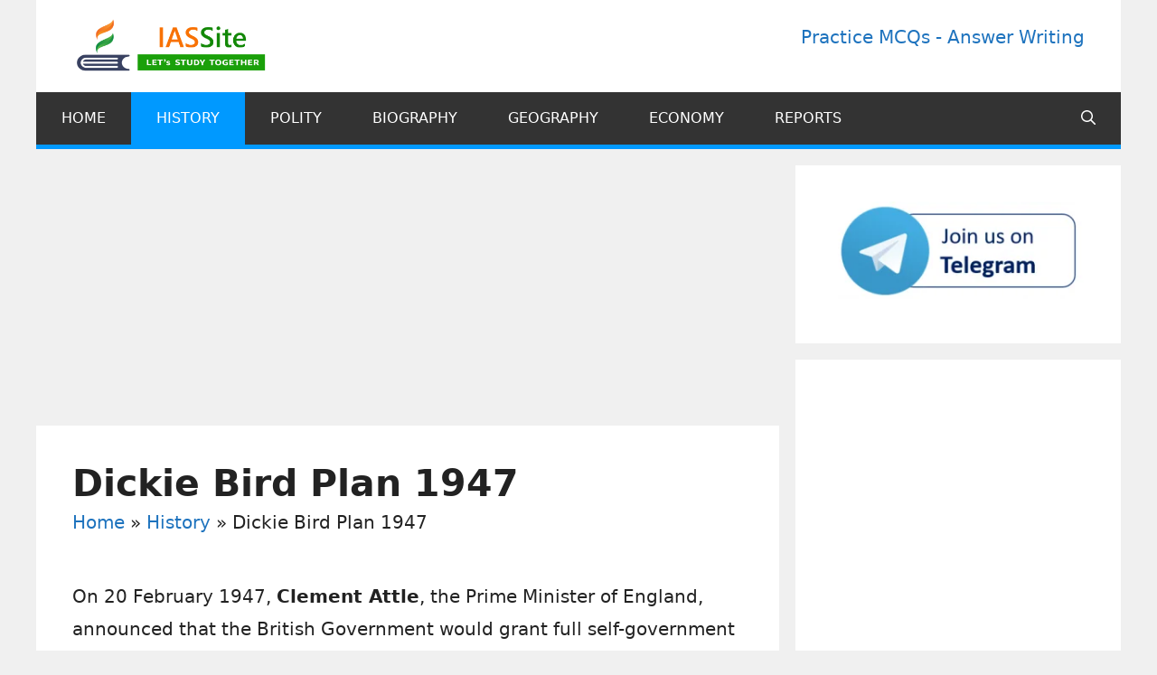

--- FILE ---
content_type: text/html; charset=utf-8
request_url: https://www.google.com/recaptcha/api2/aframe
body_size: 267
content:
<!DOCTYPE HTML><html><head><meta http-equiv="content-type" content="text/html; charset=UTF-8"></head><body><script nonce="b2zur5JPi8QMytLVBJq-iQ">/** Anti-fraud and anti-abuse applications only. See google.com/recaptcha */ try{var clients={'sodar':'https://pagead2.googlesyndication.com/pagead/sodar?'};window.addEventListener("message",function(a){try{if(a.source===window.parent){var b=JSON.parse(a.data);var c=clients[b['id']];if(c){var d=document.createElement('img');d.src=c+b['params']+'&rc='+(localStorage.getItem("rc::a")?sessionStorage.getItem("rc::b"):"");window.document.body.appendChild(d);sessionStorage.setItem("rc::e",parseInt(sessionStorage.getItem("rc::e")||0)+1);localStorage.setItem("rc::h",'1769020402923');}}}catch(b){}});window.parent.postMessage("_grecaptcha_ready", "*");}catch(b){}</script></body></html>